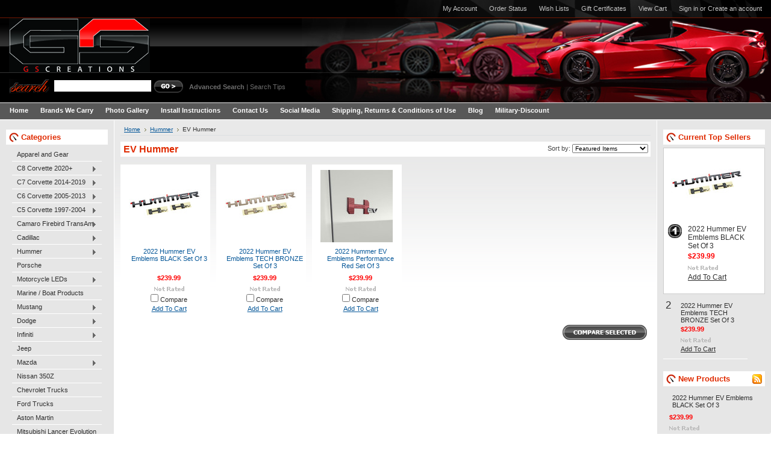

--- FILE ---
content_type: text/html; charset=UTF-8
request_url: https://www.gscreations.com/ev-hummer/
body_size: 7834
content:
<!DOCTYPE html PUBLIC "-//W3C//DTD XHTML 1.0 Transitional//EN" "http://www.w3.org/TR/xhtml1/DTD/xhtml1-transitional.dtd">
<html xml:lang="en" lang="en" xmlns="http://www.w3.org/1999/xhtml">
<head>
	

	<title>Hummer - EV Hummer - GScreations</title>

	<meta http-equiv="Content-Type" content="text/html; charset=UTF-8" />
	<meta name="description" content="" />
	<meta name="keywords" content="" />
	
	<link rel='canonical' href='https://gscreations.com/ev-hummer/' />
	
	
	
	<meta http-equiv="Content-Script-Type" content="text/javascript" />
	<meta http-equiv="Content-Style-Type" content="text/css" />
	
	<link rel="shortcut icon" href="https://cdn2.bigcommerce.com/server1300/n5tf8icz/product_images/default_favicon.ico" />

	<!-- begin: js page tag -->
	<script language="javascript" type="text/javascript">//<![CDATA[
		(function(){
			// this happens before external dependencies (and dom ready) to reduce page flicker
			var node, i;
			for (i = window.document.childNodes.length; i--;) {
				node = window.document.childNodes[i];
				if (node.nodeName == 'HTML') {
					node.className += ' javascript';
				}
			}
		})();
	//]]></script>
	<!-- end: js page tag -->

	<link href="https://cdn9.bigcommerce.com/r-50b4fa8997ce43839fb9457331bc39687cd8345a/themes/__master/Styles/styles.css" type="text/css" rel="stylesheet" /><link href="https://cdn1.bigcommerce.com/server1300/n5tf8icz/templates/__custom/Styles/styles.css?t=1694112067" media="all" type="text/css" rel="stylesheet" />
<link href="https://cdn9.bigcommerce.com/r-f7d6223ff74b9b0d86d6920aec759f36aac4868f/themes/Automotive/Styles/iselector.css" media="all" type="text/css" rel="stylesheet" />
<link href="https://cdn9.bigcommerce.com/r-50b4fa8997ce43839fb9457331bc39687cd8345a/themes/__master/Styles/flexslider.css" media="all" type="text/css" rel="stylesheet" />
<link href="https://cdn9.bigcommerce.com/r-50b4fa8997ce43839fb9457331bc39687cd8345a/themes/__master/Styles/slide-show.css" media="all" type="text/css" rel="stylesheet" />
<link href="https://cdn9.bigcommerce.com/r-50b4fa8997ce43839fb9457331bc39687cd8345a/themes/__master/Styles/styles-slide-show.css" media="all" type="text/css" rel="stylesheet" />
<link href="https://cdn9.bigcommerce.com/r-50b4fa8997ce43839fb9457331bc39687cd8345a/themes/__master/Styles/social.css" media="all" type="text/css" rel="stylesheet" />
<link href="https://cdn9.bigcommerce.com/r-f7d6223ff74b9b0d86d6920aec759f36aac4868f/themes/Automotive/Styles/black.css" media="all" type="text/css" rel="stylesheet" />
<!--[if IE]><link href="https://cdn9.bigcommerce.com/r-f7d6223ff74b9b0d86d6920aec759f36aac4868f/themes/Automotive/Styles/ie.css" media="all" type="text/css" rel="stylesheet" /><![endif]-->
<link href="https://cdn9.bigcommerce.com/r-50b4fa8997ce43839fb9457331bc39687cd8345a/themes/__master/Styles/product.attributes.css" type="text/css" rel="stylesheet" /><link href="https://cdn9.bigcommerce.com/r-098fe5f4938830d40a5d5433badac2d4c1c010f5/javascript/jquery/themes/cupertino/ui.all.css" type="text/css" rel="stylesheet" /><link href="https://cdn9.bigcommerce.com/r-50b4fa8997ce43839fb9457331bc39687cd8345a/themes/__master/Styles/product.quickview.css" type="text/css" rel="stylesheet" /><link href="https://cdn9.bigcommerce.com/r-098fe5f4938830d40a5d5433badac2d4c1c010f5/javascript/superfish/css/store.css" type="text/css" rel="stylesheet" /><link type="text/css" rel="stylesheet" href="https://cdn9.bigcommerce.com/r-098fe5f4938830d40a5d5433badac2d4c1c010f5/javascript/jquery/plugins/imodal/imodal.css" />

	<!-- Tell the browsers about our RSS feeds -->
	<link rel="alternate" type="application/rss+xml" title="New Products in EV Hummer (RSS 2.0)" href="https://gscreations.com/rss.php?categoryid=384&amp;type=rss" />
<link rel="alternate" type="application/atom+xml" title="New Products in EV Hummer (Atom 0.3)" href="https://gscreations.com/rss.php?categoryid=384&amp;type=atom" />
<link rel="alternate" type="application/rss+xml" title="Popular Products in EV Hummer (RSS 2.0)" href="https://gscreations.com/rss.php?action=popularproducts&amp;categoryid=384&amp;type=rss" />
<link rel="alternate" type="application/atom+xml" title="Popular Products in EV Hummer (Atom 0.3)" href="https://gscreations.com/rss.php?action=popularproducts&amp;categoryid=384&amp;type=atom" />
<link rel="alternate" type="application/rss+xml" title="Latest News (RSS 2.0)" href="https://www.gscreations.com/rss.php?action=newblogs&amp;type=rss" />
<link rel="alternate" type="application/atom+xml" title="Latest News (Atom 0.3)" href="https://www.gscreations.com/rss.php?action=newblogs&amp;type=atom" />
<link rel="alternate" type="application/rss+xml" title="New Products (RSS 2.0)" href="https://www.gscreations.com/rss.php?type=rss" />
<link rel="alternate" type="application/atom+xml" title="New Products (Atom 0.3)" href="https://www.gscreations.com/rss.php?type=atom" />
<link rel="alternate" type="application/rss+xml" title="Popular Products (RSS 2.0)" href="https://www.gscreations.com/rss.php?action=popularproducts&amp;type=rss" />
<link rel="alternate" type="application/atom+xml" title="Popular Products (Atom 0.3)" href="https://www.gscreations.com/rss.php?action=popularproducts&amp;type=atom" />


	<!-- Include visitor tracking code (if any) -->
	<!-- Start Tracking Code for analytics_facebook -->

<script>
!function(f,b,e,v,n,t,s){if(f.fbq)return;n=f.fbq=function(){n.callMethod?n.callMethod.apply(n,arguments):n.queue.push(arguments)};if(!f._fbq)f._fbq=n;n.push=n;n.loaded=!0;n.version='2.0';n.queue=[];t=b.createElement(e);t.async=!0;t.src=v;s=b.getElementsByTagName(e)[0];s.parentNode.insertBefore(t,s)}(window,document,'script','https://connect.facebook.net/en_US/fbevents.js');

fbq('set', 'autoConfig', 'false', '388977749415350');
fbq('dataProcessingOptions', ['LDU'], 0, 0);
fbq('init', '388977749415350', {"external_id":"fae1e1f5-a88e-4fb2-a529-71d134499140"});
fbq('set', 'agent', 'bigcommerce', '388977749415350');

function trackEvents() {
    var pathName = window.location.pathname;

    fbq('track', 'PageView', {}, {"eventID":"store-1-prd-us-central1-196956525451"});

    // Search events start -- only fire if the shopper lands on the /search.php page
    if (pathName.indexOf('/search.php') === 0 && getUrlParameter('search_query')) {
        fbq('track', 'Search', {
            content_type: 'product_group',
            content_ids: [],
            search_string: getUrlParameter('search_query')
        });
    }
    // Search events end

    // Wishlist events start -- only fire if the shopper attempts to add an item to their wishlist
    if (pathName.indexOf('/wishlist.php') === 0 && getUrlParameter('added_product_id')) {
        fbq('track', 'AddToWishlist', {
            content_type: 'product_group',
            content_ids: []
        });
    }
    // Wishlist events end

    // Lead events start -- only fire if the shopper subscribes to newsletter
    if (pathName.indexOf('/subscribe.php') === 0 && getUrlParameter('result') === 'success') {
        fbq('track', 'Lead', {});
    }
    // Lead events end

    // Registration events start -- only fire if the shopper registers an account
    if (pathName.indexOf('/login.php') === 0 && getUrlParameter('action') === 'account_created') {
        fbq('track', 'CompleteRegistration', {}, "");
    }
    // Registration events end

    

    function getUrlParameter(name) {
        var cleanName = name.replace(/[\[]/, '\[').replace(/[\]]/, '\]');
        var regex = new RegExp('[\?&]' + cleanName + '=([^&#]*)');
        var results = regex.exec(window.location.search);
        return results === null ? '' : decodeURIComponent(results[1].replace(/\+/g, ' '));
    }
}

if (window.addEventListener) {
    window.addEventListener("load", trackEvents, false)
}
</script>
<noscript><img height="1" width="1" style="display:none" alt="null" src="https://www.facebook.com/tr?id=388977749415350&ev=PageView&noscript=1&a=plbigcommerce1.2&eid=store-1-prd-us-central1-196956525451"/></noscript>

<!-- End Tracking Code for analytics_facebook -->

<!-- Start Tracking Code for analytics_googleanalytics -->

<meta name="google-site-verification" content="OZVf6saBFg5ySeWDEk93CApnRyzotdPhA2CGC5L6F4I" />


<!-- End Tracking Code for analytics_googleanalytics -->



	

	<style type="text/css"> #Header { background-image: url("https://cdn2.bigcommerce.com/server1300/n5tf8icz/product_images/header_images/Automotive_headerImage.jpg?t=1572639452"); } </style>

	<script type="text/javascript" src="https://cdn9.bigcommerce.com/r-098fe5f4938830d40a5d5433badac2d4c1c010f5/javascript/jquery/1.7.2/jquery.min.js"></script>
	<script type="text/javascript" src="https://cdn10.bigcommerce.com/r-098fe5f4938830d40a5d5433badac2d4c1c010f5/javascript/menudrop.js?"></script>
	<script type="text/javascript" src="https://cdn10.bigcommerce.com/r-098fe5f4938830d40a5d5433badac2d4c1c010f5/javascript/common.js?"></script>
	<script type="text/javascript" src="https://cdn10.bigcommerce.com/r-098fe5f4938830d40a5d5433badac2d4c1c010f5/javascript/iselector.js?"></script>
    <script src="https://cdn10.bigcommerce.com/r-098fe5f4938830d40a5d5433badac2d4c1c010f5/javascript/viewport.js?"></script>

	<script type="text/javascript">
	//<![CDATA[
	config.ShopPath = 'https://www.gscreations.com';
	config.AppPath = ''; // BIG-8939: Deprecated, do not use.
	config.FastCart = 1;
	var ThumbImageWidth = 120;
	var ThumbImageHeight = 120;
	//]]>
	</script>
	
<script type="text/javascript">
fbq('track', 'ViewCategory', {"content_ids":["3870","3869","3868"],"content_type":"product_group","content_category":"EV Hummer"});
</script>
<script type="text/javascript">
ShowImageZoomer = false;
$(document).ready(function() {
	
	function loadQuickView() {
		$(".QuickView").quickview({
			buttonText: "Quick View",
			buttonColor: "#f7f7f7",
			gradientColor: "#dcdbdb",
			textColor: "#000000"
		});
	}

	$(document).on('SearchReload', function() {
		loadQuickView();
	});

	loadQuickView();
});
</script>
<script type="text/javascript" src="https://cdn9.bigcommerce.com/r-098fe5f4938830d40a5d5433badac2d4c1c010f5/javascript/jquery/plugins/jqueryui/1.8.18/jquery-ui.min.js"></script>
<script type="text/javascript" src="https://cdn9.bigcommerce.com/r-098fe5f4938830d40a5d5433badac2d4c1c010f5/javascript/jquery/plugins/validate/jquery.validate.js"></script>
<script type="text/javascript" src="https://cdn9.bigcommerce.com/r-098fe5f4938830d40a5d5433badac2d4c1c010f5/javascript/product.functions.js"></script>
<script type="text/javascript" src="https://cdn9.bigcommerce.com/r-098fe5f4938830d40a5d5433badac2d4c1c010f5/javascript/product.attributes.js"></script>
<script type="text/javascript" src="https://cdn9.bigcommerce.com/r-098fe5f4938830d40a5d5433badac2d4c1c010f5/javascript/quickview.js"></script>
<script type="text/javascript" src="https://cdn9.bigcommerce.com/r-098fe5f4938830d40a5d5433badac2d4c1c010f5/javascript/quickview.initialise.js"></script><script type="text/javascript">
(function () {
    var xmlHttp = new XMLHttpRequest();

    xmlHttp.open('POST', 'https://bes.gcp.data.bigcommerce.com/nobot');
    xmlHttp.setRequestHeader('Content-Type', 'application/json');
    xmlHttp.send('{"store_id":"483975","timezone_offset":"-5","timestamp":"2026-01-17T21:10:39.98962600Z","visit_id":"2adfcae1-d87b-4a9f-8484-90749d9932cf","channel_id":1}');
})();
</script>
<script type="text/javascript" src="https://cdn9.bigcommerce.com/r-098fe5f4938830d40a5d5433badac2d4c1c010f5/javascript/jquery/plugins/jquery.form.js"></script>
<script type="text/javascript" src="https://cdn9.bigcommerce.com/r-098fe5f4938830d40a5d5433badac2d4c1c010f5/javascript/jquery/plugins/imodal/imodal.js"></script>
<script type="text/javascript" src="https://checkout-sdk.bigcommerce.com/v1/loader.js" defer></script>
<script type="text/javascript">
var BCData = {};
</script>

	<script type="text/javascript" src="https://cdn9.bigcommerce.com/r-098fe5f4938830d40a5d5433badac2d4c1c010f5/javascript/quicksearch.js"></script>
	
</head>

<body>
	<div id="Container">
			<div id="AjaxLoading"><img src="https://cdn10.bigcommerce.com/r-f7d6223ff74b9b0d86d6920aec759f36aac4868f/themes/Automotive/images/ajax-loader.gif" alt="" />&nbsp; Loading... Please wait...</div>
		

				<div id="TopMenu">
			<ul style="display:">
				<li style="display:" class="First"><a href="https://www.gscreations.com/account.php">My Account</a></li>
				<li style="display:"><a href="https://www.gscreations.com/orderstatus.php">Order Status</a></li>
				<li style="display:"><a href="https://www.gscreations.com/wishlist.php">Wish Lists</a></li>
				<li><a href="https://www.gscreations.com/giftcertificates.php">Gift Certificates</a></li>
				<li style="display:"><a href="https://www.gscreations.com/cart.php">View Cart </a></li>
				<li style="display:">
					<div>
						<a href='https://www.gscreations.com/login.php' onclick=''>Sign in</a> or <a href='https://www.gscreations.com/login.php?action=create_account' onclick=''>Create an account</a>
					</div>
				</li>
				<li class="HeaderLiveChat">
					
				</li>
			</ul>
			<br class="Clear" />
		</div>
		<div id="Outer">
			<div id="Header">
				<div id="Logo">
					<a href="https://www.gscreations.com/"><img src="/product_images/logo2_1534365557__01795.jpg" border="0" id="LogoImage" alt="GScreations" /></a>

				</div>
							<div id="SearchForm">
				<form action="https://www.gscreations.com/search.php" method="get" onsubmit="return check_small_search_form()">
					<label for="search_query">Search</label>
					<input type="text" name="search_query" id="search_query" class="Textbox" value="" />
					<input type="image" src="https://cdn10.bigcommerce.com/r-f7d6223ff74b9b0d86d6920aec759f36aac4868f/themes/Automotive/images/black/Search.gif" class="Button" />
				</form>
				<p>
					<a href="https://www.gscreations.com/search.php?mode=advanced"><strong>Advanced Search</strong></a> |
					<a href="https://www.gscreations.com/search.php?action=Tips">Search Tips</a>
				</p>
			</div>
			<script type="text/javascript">
				var QuickSearchAlignment = 'left';
				var QuickSearchWidth = '200px';
				lang.EmptySmallSearch = "You forgot to enter some search keywords.";
			</script>

				<br class="Clear" />
			</div>
			<div id="Menu">
		<ul>
			<li class="First "><a href="https://www.gscreations.com/"><span>Home</span></a></li>
				<li class=" ">
		<a href="https://gscreations.com/brands-we-carry/"><span>Brands We Carry</span></a>
		
	</li>	<li class=" ">
		<a href="https://www.facebook.com/GScreationsLLC/photos"><span>Photo Gallery</span></a>
		
	</li>	<li class="HasSubMenu ">
		<a href="https://gscreations.com/install"><span>Install Instructions</span></a>
		<ul>
	
</ul>
	</li>	<li class=" ">
		<a href="https://gscreations.com/contact-us/"><span>Contact Us</span></a>
		
	</li>	<li class="HasSubMenu ">
		<a href="http://gscreations.com"><span>Social Media</span></a>
		<ul>
	<li><a href="http://instagram.com/gscreations">Instagram</a></li><li><a href="http://www.facebook.com/GScreationsLLC">LIKE US on Facebook</a></li>
</ul>
	</li>	<li class="HasSubMenu ">
		<a href="https://gscreations.com/shipping-returns/"><span>Shipping, Returns &amp; Conditions of Use</span></a>
		<ul>
	<li><a href="https://gscreations.com/accessibility-statement/">Accessibility Statement </a></li>
</ul>
	</li>	<li class=" ">
		<a href="https://gscreations.com/www.gscreations.com/blog/"><span>Blog</span></a>
		
	</li>	<li class=" ">
		<a href="https://gscreations.com/military-discount/"><span>Military-Discount</span></a>
		
	</li>
		</ul>
	</div>


	<div id="Wrapper">
		
		<div class="Left" id="LayoutColumn1">
							<div class="Block CategoryList Moveable Panel" id="SideCategoryList">
					<h2>Categories</h2>
					<div class="BlockContent">
						<div class="SideCategoryListFlyout">
							<ul class="sf-menu sf-vertical">
<li><a href="https://www.gscreations.com/apparel-and-gear-2/">Apparel and Gear</a></li>
<li><a href="https://www.gscreations.com/c8-corvette-2020/">C8 Corvette 2020+</a><ul>
<li><a href="https://www.gscreations.com/engine-bay-accessories/">Engine Bay Accessories</a></li>
<li><a href="https://www.gscreations.com/exterior-accessories-6/">Exterior Accessories</a></li>
<li><a href="https://www.gscreations.com/interior-accessories-8/">Interior Accessories</a></li>
<li><a href="https://www.gscreations.com/apparel-and-gear-3/">Apparel and Gear</a></li>
<li><a href="https://www.gscreations.com/performance-1/">Performance</a></li>

</ul>
</li>
<li><a href="https://www.gscreations.com/c7-corvette/">C7 Corvette 2014-2019</a><ul>
<li><a href="https://www.gscreations.com/apparel-and-gear/">Apparel and Gear</a></li>
<li><a href="https://www.gscreations.com/performance/">Performance </a></li>
<li><a href="https://www.gscreations.com/exterior-accessories-4/">Exterior Accessories</a></li>
<li><a href="https://www.gscreations.com/under-hood-accessories-4/">Under Hood Accessories</a></li>
<li><a href="https://www.gscreations.com/interior-accessories-6/">Interior Accessories</a></li>

</ul>
</li>
<li><a href="https://www.gscreations.com/c6-corvette/">C6 Corvette 2005-2013</a><ul>
<li><a href="https://www.gscreations.com/exterior-accessories-1/">Exterior Accessories</a></li>
<li><a href="https://www.gscreations.com/under-hood-accessories-1/">Under Hood Accessories</a></li>
<li><a href="https://www.gscreations.com/interior-accessories-5/">Interior Accessories</a></li>
<li><a href="https://www.gscreations.com/home-car-show-products-1/">Home &amp; Car Show Products</a></li>

</ul>
</li>
<li><a href="https://www.gscreations.com/c5-corvette/">C5 Corvette 1997-2004</a><ul>
<li><a href="https://www.gscreations.com/interior-accessories/">Interior Accessories</a></li>
<li><a href="https://www.gscreations.com/exterior-accessories/">Exterior Accessories</a></li>
<li><a href="https://www.gscreations.com/under-hood-accessories/">Under Hood Accessories</a></li>
<li><a href="https://www.gscreations.com/home-car-show-products/">Home &amp; Car Show Products</a></li>

</ul>
</li>
<li><a href="https://www.gscreations.com/firebird-trans-am-camaro/">Camaro Firebird TransAm</a><ul>
<li><a href="https://www.gscreations.com/1993-2002-fbody/">1993–2002 Fbody</a></li>
<li><a href="https://www.gscreations.com/2010-camaro/">2010-2015 Camaro</a></li>
<li><a href="https://www.gscreations.com/2016-camaro/">2016+ Camaro</a></li>
<li><a href="https://www.gscreations.com/apparel-and-gear-1/">Apparel and Gear</a></li>

</ul>
</li>
<li><a href="https://www.gscreations.com/cadillac/">Cadillac</a><ul>
<li><a href="https://www.gscreations.com/ats-ats-v/">ATS / ATS-V</a></li>
<li><a href="https://www.gscreations.com/ct4-ct5/">CT4 / CT5</a></li>
<li><a href="https://www.gscreations.com/ct6/">CT6 / CT6V</a></li>
<li><a href="https://www.gscreations.com/cts-cts-v/">CTS / CTS-V</a></li>
<li><a href="https://www.gscreations.com/cadillac-escalade/">Escalade</a></li>

</ul>
</li>
<li><a href="https://www.gscreations.com/hummer/">Hummer</a><ul>
<li><a href="https://www.gscreations.com/ev-hummer/">EV Hummer</a></li>
<li><a href="https://www.gscreations.com/h2-hummer/">H2 Hummer</a></li>
<li><a href="https://www.gscreations.com/h3-hummer/">H3 Hummer</a></li>

</ul>
</li>
<li><a href="https://www.gscreations.com/porsche/">Porsche</a></li>
<li><a href="https://www.gscreations.com/sport-bike-cruiser-leds/">Motorcycle LEDs</a><ul>
<li><a href="https://www.gscreations.com/accent-turn-signal-leds/">Accent / Turn Signal LED&#039;s</a></li>
<li><a href="https://www.gscreations.com/honda/">Honda</a></li>
<li><a href="https://www.gscreations.com/kawasaki/">Kawasaki</a></li>
<li><a href="https://www.gscreations.com/suzuki/">Suzuki</a></li>
<li><a href="https://www.gscreations.com/yamaha/">Yamaha</a></li>

</ul>
</li>
<li><a href="https://www.gscreations.com/marine-boat-products/">Marine / Boat Products</a></li>
<li><a href="https://www.gscreations.com/mustang/">Mustang</a><ul>
<li><a href="https://www.gscreations.com/exterior-accessories-3/">Exterior Accessories</a></li>
<li><a href="https://www.gscreations.com/interior-accessories-3/">Interior Accessories</a></li>
<li><a href="https://www.gscreations.com/under-hood-accessories-3/">Under Hood Accessories</a></li>
<li><a href="https://www.gscreations.com/home-car-show-products-3/">Home &amp; Car Show Products</a></li>

</ul>
</li>
<li><a href="https://www.gscreations.com/dodge-neon-challenger/">Dodge</a><ul>
<li><a href="https://www.gscreations.com/challenger-charger-trackhawk/">Challenger / Charger / Trackhawk / Demon</a></li>
<li><a href="https://www.gscreations.com/viper/">Viper</a></li>
<li><a href="https://www.gscreations.com/ram-pickup-truck/">Ram Pickup Truck</a></li>

</ul>
</li>
<li><a href="https://www.gscreations.com/infiniti-g35/">Infiniti </a><ul>
<li><a href="https://www.gscreations.com/battery-cover/">Battery Cover</a></li>
<li><a href="https://www.gscreations.com/emblems/">Emblems</a></li>
<li><a href="https://www.gscreations.com/front-side-markers-led-lights/">Front Side Marker&#039;s &amp; LED Lights</a></li>
<li><a href="https://www.gscreations.com/led-license-plate-lights/">LED license plate lights</a></li>
<li><a href="https://www.gscreations.com/oem-parts-accessories/">OEM Parts &amp; Accessories</a></li>

</ul>
</li>
<li><a href="https://www.gscreations.com/jeep/">Jeep</a></li>
<li><a href="https://www.gscreations.com/mazda/">Mazda</a><ul>
<li><a href="https://www.gscreations.com/mazda-3/">Mazda 3</a></li>
<li><a href="https://www.gscreations.com/mazda-6/">Mazda 6</a></li>
<li><a href="https://www.gscreations.com/mx-5-miata/">MX-5 Miata</a></li>
<li><a href="https://www.gscreations.com/rx-8/">RX-8</a></li>

</ul>
</li>
<li><a href="https://www.gscreations.com/nissan-350z/">Nissan 350Z</a></li>
<li><a href="https://www.gscreations.com/chevrolet-trucks/">Chevrolet Trucks</a></li>
<li><a href="https://www.gscreations.com/ford/">Ford Trucks</a></li>
<li><a href="https://www.gscreations.com/aston-martin/">Aston Martin</a></li>
<li><a href="https://www.gscreations.com/mitsubishi-lancer-evolution/">Mitsubishi Lancer Evolution</a></li>
<li><a href="https://www.gscreations.com/scion-tc-xa-xb/">Scion tC, xA, xB</a></li>
<li><a href="https://www.gscreations.com/pontiac-gto/">Pontiac GTO</a></li>
<li><a href="https://www.gscreations.com/toyota/">Toyota / Subaru</a></li>
<li><a href="https://www.gscreations.com/tesla/">Tesla </a></li>
<li><a href="https://www.gscreations.com/other-products/">Other Products</a></li>
<li><a href="https://www.gscreations.com/gscreations-t-shirt/">GScreations T-Shirt</a></li>

</ul>

							<div class="afterSideCategoryList"></div>
						</div>
					</div>
				</div>

			<div class="Block Moveable Panel" id="SideCategoryShopByPrice" style="display:none;"></div>
			<div class="Block BrandList Moveable Panel" id="SideShopByBrand" style="display: ">
	<h2>Popular Brands</h2>
	<div class="BlockContent">
		<ul>
				<li><a href="https://gscreations.com/brands/GS-Creations.html">GS Creations</a></li>	<li><a href="https://gscreations.com/brands/GM.html">GM</a></li>	<li><a href="https://gscreations.com/rwm/">RWM</a></li>	<li><a href="https://gscreations.com/brands/American-Car-Craft.html">American Car Craft</a></li>	<li><a href="https://gscreations.com/morimoto/">Morimoto </a></li>	<li><a href="https://gscreations.com/paragon-performance/">PARAGON PERFORMANCE</a></li>	<li><a href="https://gscreations.com/brands/ACS.html">ACS</a></li>	<li><a href="https://gscreations.com/brands/APR.html">APR</a></li>	<li><a href="https://gscreations.com/american-brother-designs/">American Brother Designs</a></li>	<li><a href="https://gscreations.com/mighty-mouse/">Mighty Mouse</a></li>
		</ul>
		<div class="AllBrandsLink">
	<a href="https://gscreations.com/brands/">See all brands</a>
</div>
	</div>
</div>
								

				<div class="Block NewsletterSubscription Moveable Panel" id="SideNewsletterBox">

					<h2>
						Our Newsletter
					</h2>
					

					<div class="BlockContent">
						<form action="https://www.gscreations.com/subscribe.php" method="post" id="subscribe_form" name="subscribe_form">
							<input type="hidden" name="action" value="subscribe" />
							<label for="nl_first_name">Your First Name:</label>
							<input type="text" class="Textbox" id="nl_first_name" name="nl_first_name" />
							<label for="nl_email">Your Email Address:</label>
							<input type="text" class="Textbox" id="nl_email" name="nl_email" /><br />

								<input type="image" src="https://cdn10.bigcommerce.com/r-f7d6223ff74b9b0d86d6920aec759f36aac4868f/themes/Automotive/images/black/NewsletterSubscribe.gif" value="Subscribe" class="Button" />

						</form>
					</div>
				</div>
				<script type="text/javascript">
// <!--
	$('#subscribe_form').submit(function() {
		if($('#nl_first_name').val() == '') {
			alert('You forgot to type in your first name.');
			$('#nl_first_name').focus();
			return false;
		}

		if($('#nl_email').val() == '') {
			alert('You forgot to type in your email address.');
			$('#nl_email').focus();
			return false;
		}

		if($('#nl_email').val().indexOf('@') == -1 || $('#nl_email').val().indexOf('.') == -1) {
			alert('Please enter a valid email address, such as john@example.com.');
			$('#nl_email').focus();
			$('#nl_email').select();
			return false;
		}

		// Set the action of the form to stop spammers
		$('#subscribe_form').append("<input type=\"hidden\" name=\"check\" value=\"1\" \/>");
		return true;

	});
// -->
</script>


			<div class="Block Moveable Panel" id="SideLiveChatServices" style="display:none;"></div>
		</div>
		<div class="Content " id="LayoutColumn2">
							<div class="Block Moveable Panel Breadcrumb" id="CategoryBreadcrumb">
					<ul>
						<li><a href="https://www.gscreations.com/">Home</a></li><li><a href="https://gscreations.com/hummer/">Hummer</a></li><li>EV Hummer</li>
					</ul>
				</div>
			
							<div class="Block Moveable Panel" id="CategoryHeading">
					<div class="BlockContent">
						<div class="FloatRight SortBox">
	<form action="https://gscreations.com/ev-hummer/" method="get">
		
		Sort by:
		<select name="sort" id="sort" onchange="this.form.submit()">
			<option selected="selected" value="featured">Featured Items</option>
			<option  value="newest">Newest Items</option>
			<option  value="bestselling">Bestselling</option>
			<option  value="alphaasc">Alphabetical: A to Z</option>
			<option  value="alphadesc">Alphabetical: Z to A</option>
			<option  value="avgcustomerreview">Avg. Customer Review</option>
			<option  value="priceasc">Price: Low to High</option>
			<option  value="pricedesc">Price: High to Low</option>
		</select>
	</form>
</div>

						
						<h2>EV Hummer</h2>
						

						<div class="CategoryDescription">
						
							
						
						</div>
						
					</div>
				</div>

			<div class="Block Moveable Panel" id="CategoryPagingTop" style="display:none;"></div>
							<div class="Block CategoryContent Moveable Panel" id="CategoryContent">
					<script type="text/javascript">
						lang.CompareSelectMessage = 'Please choose at least 2 products to compare.';
						lang.PleaseSelectAProduct = 'Please select at least one product to add to your cart.';
						config.CompareLink = 'https://www.gscreations.com/compare/';
					</script>
					
					
					<form name="frmCompare" id="frmCompare" action="https://www.gscreations.com/compare/" method="get" onsubmit="return compareProducts(config.CompareLink)">
						
						<ul class="ProductList ">
														<li class="Odd">
								<div class="ProductImage QuickView" data-product="3870">
									<a href="https://gscreations.com/2022-hummer-ev-emblems-black-set-of-3/"><img src="https://cdn2.bigcommerce.com/server1300/n5tf8icz/products/3870/images/18419/s-l1600__49148.1686233250.120.120.jpg?c=2" alt="2022 Hummer EV Emblems BLACK Set Of 3" /></a>
								</div>
								<div class="ProductDetails">
									<strong><a href="https://gscreations.com/2022-hummer-ev-emblems-black-set-of-3/" class="">2022 Hummer EV Emblems BLACK Set Of 3</a></strong>
								</div>
								<div class="ProductPriceRating">
									<em>$239.99</em>
									<span class="Rating Rating0"><img src="https://cdn10.bigcommerce.com/r-f7d6223ff74b9b0d86d6920aec759f36aac4868f/themes/Automotive/images/IcoRating0.gif" alt="" style="" /></span>
								</div>
								<div class="ProductCompareButton" style="display:">
									<input type="checkbox" class="CheckBox" name="compare_product_ids" id="compare_3870" value="3870" onclick="product_comparison_box_changed(this.checked)" /> <label for="compare_3870">Compare</label> <br />
								</div>
								<div class="ProductActionAdd" style="display:;">
									<a href="https://gscreations.com/cart.php?action=add&product_id=3870">Add To Cart</a>
								</div>
							</li>							<li class="Even">
								<div class="ProductImage QuickView" data-product="3869">
									<a href="https://gscreations.com/2022-hummer-ev-emblems-tech-bronze-set-of-3/"><img src="https://cdn2.bigcommerce.com/server1300/n5tf8icz/products/3869/images/18411/s-l1600__89233.1686233250.120.120.jpg?c=2" alt="2022 Hummer EV Emblems TECH BRONZE Set Of 3" /></a>
								</div>
								<div class="ProductDetails">
									<strong><a href="https://gscreations.com/2022-hummer-ev-emblems-tech-bronze-set-of-3/" class="">2022 Hummer EV Emblems TECH BRONZE Set Of 3</a></strong>
								</div>
								<div class="ProductPriceRating">
									<em>$239.99</em>
									<span class="Rating Rating0"><img src="https://cdn10.bigcommerce.com/r-f7d6223ff74b9b0d86d6920aec759f36aac4868f/themes/Automotive/images/IcoRating0.gif" alt="" style="" /></span>
								</div>
								<div class="ProductCompareButton" style="display:">
									<input type="checkbox" class="CheckBox" name="compare_product_ids" id="compare_3869" value="3869" onclick="product_comparison_box_changed(this.checked)" /> <label for="compare_3869">Compare</label> <br />
								</div>
								<div class="ProductActionAdd" style="display:;">
									<a href="https://gscreations.com/cart.php?action=add&product_id=3869">Add To Cart</a>
								</div>
							</li>							<li class="Odd">
								<div class="ProductImage QuickView" data-product="3868">
									<a href="https://gscreations.com/2022-hummer-ev-emblems-performance-red-set-of-3/"><img src="https://cdn2.bigcommerce.com/server1300/n5tf8icz/products/3868/images/18405/s-l1600__16456.1686233250.120.120.jpg?c=2" alt="2022 Hummer EV Emblems Performance Red Set Of 3" /></a>
								</div>
								<div class="ProductDetails">
									<strong><a href="https://gscreations.com/2022-hummer-ev-emblems-performance-red-set-of-3/" class="">2022 Hummer EV Emblems Performance Red Set Of 3</a></strong>
								</div>
								<div class="ProductPriceRating">
									<em>$239.99</em>
									<span class="Rating Rating0"><img src="https://cdn10.bigcommerce.com/r-f7d6223ff74b9b0d86d6920aec759f36aac4868f/themes/Automotive/images/IcoRating0.gif" alt="" style="" /></span>
								</div>
								<div class="ProductCompareButton" style="display:">
									<input type="checkbox" class="CheckBox" name="compare_product_ids" id="compare_3868" value="3868" onclick="product_comparison_box_changed(this.checked)" /> <label for="compare_3868">Compare</label> <br />
								</div>
								<div class="ProductActionAdd" style="display:;">
									<a href="https://gscreations.com/cart.php?action=add&product_id=3868">Add To Cart</a>
								</div>
							</li>
						</ul>
						<br class="Clear" />
												<div class="CompareButton" style="display:">
							<input type="image" value="Compare Selected" src="https://cdn10.bigcommerce.com/r-f7d6223ff74b9b0d86d6920aec759f36aac4868f/themes/Automotive/images/black/CompareButton.gif" />
						</div>
					</form>
				</div>
			<div class="Block Moveable Panel" id="CategoryPagingBottom" style="display:none;"></div>
			
		</div>
		<div class="Right" id="LayoutColumn3" style="display: ">
							<div class="Block TopSellers Moveable Panel" id="SideCategoryTopSellers" style="display:">
					<h2>Current Top Sellers</h2>
					<div class="BlockContent">
						<ul class="ProductList">
														<li class="TopSeller1">
								<div class="TopSellerNumber">1</div>
								<div class="ProductImage">
									<a href="https://gscreations.com/2022-hummer-ev-emblems-black-set-of-3/"><img src="https://cdn2.bigcommerce.com/server1300/n5tf8icz/products/3870/images/18419/s-l1600__49148.1686233250.120.120.jpg?c=2" alt="2022 Hummer EV Emblems BLACK Set Of 3" /></a>
								</div>
								<div class="ProductDetails">
									<strong><a href="https://gscreations.com/2022-hummer-ev-emblems-black-set-of-3/">2022 Hummer EV Emblems BLACK Set Of 3</a></strong>
									<div class="ProductPriceRating">
										<em>$239.99</em>
										<span class="Rating Rating0"><img src="https://cdn10.bigcommerce.com/r-f7d6223ff74b9b0d86d6920aec759f36aac4868f/themes/Automotive/images/IcoRating0.gif" alt="" style="" /></span>
									</div>
									<div class="ProductActionAdd" style="display:;">
										<strong><a href="https://gscreations.com/cart.php?action=add&product_id=3870">Add To Cart</a></strong>
									</div>
								</div>
							</li>
							<li>
								<div class="TopSellerNumber">2</div>
								<div class="ProductImage">
									<a href="https://gscreations.com/2022-hummer-ev-emblems-tech-bronze-set-of-3/"><img src="https://cdn2.bigcommerce.com/server1300/n5tf8icz/products/3869/images/18411/s-l1600__89233.1686233250.120.120.jpg?c=2" alt="2022 Hummer EV Emblems TECH BRONZE Set Of 3" /></a>
								</div>
								<div class="ProductDetails">
									<strong><a href="https://gscreations.com/2022-hummer-ev-emblems-tech-bronze-set-of-3/">2022 Hummer EV Emblems TECH BRONZE Set Of 3</a></strong>
									<div class="ProductPriceRating">
										<em>$239.99</em>
										<span class="Rating Rating0"><img src="https://cdn10.bigcommerce.com/r-f7d6223ff74b9b0d86d6920aec759f36aac4868f/themes/Automotive/images/IcoRating0.gif" alt="" style="" /></span>
									</div>
									<div class="ProductActionAdd" style="display:;">
										<strong><a href="https://gscreations.com/cart.php?action=add&product_id=3869">Add To Cart</a></strong>
									</div>
								</div>
							</li>

						</ul>
					</div>
				</div>
			<div class="Block Moveable Panel" id="SideCategoryPopularProducts" style="display:none;"></div>
							<div class="Block NewProducts Moveable Panel" id="SideCategoryNewProducts" style="display:">
					<h2><span class="FeedLink FloatRight">
	<a href="https://www.gscreations.com/rss.php?type=rss&amp;categoryid=384">
		<img src="https://cdn10.bigcommerce.com/r-f7d6223ff74b9b0d86d6920aec759f36aac4868f/themes/Automotive/images/RSS.gif" title="New Products RSS Feed for EV Hummer" alt="RSS" />
	</a>
</span> New Products</h2>
					<div class="BlockContent">
						<ul class="ProductList">
							<li class="Odd">
	<div class="ProductImage">
		<a href="https://gscreations.com/2022-hummer-ev-emblems-black-set-of-3/"><img src="https://cdn2.bigcommerce.com/server1300/n5tf8icz/products/3870/images/18419/s-l1600__49148.1686233250.120.120.jpg?c=2" alt="2022 Hummer EV Emblems BLACK Set Of 3" /></a>
	</div>
	<div class="ProductDetails">
		<strong><a href="https://gscreations.com/2022-hummer-ev-emblems-black-set-of-3/">2022 Hummer EV Emblems BLACK Set Of 3</a></strong>
	</div>
	<div class="ProductPriceRating">
		<em>$239.99</em>
		<span class="Rating Rating0"><img src="https://cdn10.bigcommerce.com/r-f7d6223ff74b9b0d86d6920aec759f36aac4868f/themes/Automotive/images/IcoRating0.gif" alt="" style="" /></span>
	</div>
	<div class="ProductActionAdd" style="display:;">
		<a href="https://gscreations.com/cart.php?action=add&product_id=3870">Add To Cart</a>
	</div>
</li><li class="Even">
	<div class="ProductImage">
		<a href="https://gscreations.com/2022-hummer-ev-emblems-tech-bronze-set-of-3/"><img src="https://cdn2.bigcommerce.com/server1300/n5tf8icz/products/3869/images/18411/s-l1600__89233.1686233250.120.120.jpg?c=2" alt="2022 Hummer EV Emblems TECH BRONZE Set Of 3" /></a>
	</div>
	<div class="ProductDetails">
		<strong><a href="https://gscreations.com/2022-hummer-ev-emblems-tech-bronze-set-of-3/">2022 Hummer EV Emblems TECH BRONZE Set Of 3</a></strong>
	</div>
	<div class="ProductPriceRating">
		<em>$239.99</em>
		<span class="Rating Rating0"><img src="https://cdn10.bigcommerce.com/r-f7d6223ff74b9b0d86d6920aec759f36aac4868f/themes/Automotive/images/IcoRating0.gif" alt="" style="" /></span>
	</div>
	<div class="ProductActionAdd" style="display:;">
		<a href="https://gscreations.com/cart.php?action=add&product_id=3869">Add To Cart</a>
	</div>
</li><li class="Odd">
	<div class="ProductImage">
		<a href="https://gscreations.com/2022-hummer-ev-emblems-performance-red-set-of-3/"><img src="https://cdn2.bigcommerce.com/server1300/n5tf8icz/products/3868/images/18405/s-l1600__16456.1686233250.120.120.jpg?c=2" alt="2022 Hummer EV Emblems Performance Red Set Of 3" /></a>
	</div>
	<div class="ProductDetails">
		<strong><a href="https://gscreations.com/2022-hummer-ev-emblems-performance-red-set-of-3/">2022 Hummer EV Emblems Performance Red Set Of 3</a></strong>
	</div>
	<div class="ProductPriceRating">
		<em>$239.99</em>
		<span class="Rating Rating0"><img src="https://cdn10.bigcommerce.com/r-f7d6223ff74b9b0d86d6920aec759f36aac4868f/themes/Automotive/images/IcoRating0.gif" alt="" style="" /></span>
	</div>
	<div class="ProductActionAdd" style="display:;">
		<a href="https://gscreations.com/cart.php?action=add&product_id=3868">Add To Cart</a>
	</div>
</li>
						</ul>
					</div>
				</div>
		</div>
		<br class="Clear" />
	</div>
	        <br class="Clear" />
        <div id="Footer">
            <p>
                All prices are in <span title='US Dollar'>USD</span>.
                Copyright 2026 GScreations.
                <a href="https://www.gscreations.com/sitemap/"><span>Sitemap</span></a> |
                
                <a rel="nofollow" href="http://www.bigcommerce.com/ecommerce-solution-features.php">Ecommerce Solution</a> by BigCommerce
            </p>
        </div>
        <br class="Clear" />
        </div>

        
        
        
        

        
        
        

        <script src="https://apis.google.com/js/platform.js?onload=renderBadge" async defer ></script>


<script type="text/javascript">
window.renderBadge = function() {
    if ("BOTTOM_RIGHT" === "INLINE") {
        var ratingBadgeContainer = document.getElementById("");
    } else {
        var ratingBadgeContainer = document.createElement("div");
        document.body.appendChild(ratingBadgeContainer);
    }

    window.gapi.load('ratingbadge', function() {
        window.gapi.ratingbadge.render(
            ratingBadgeContainer, {
                "merchant_id": 1646404164472013600,
                "position": "BOTTOM_RIGHT"
        });
    });
}

</script>
<script type="text/javascript" src="https://cdn9.bigcommerce.com/r-098fe5f4938830d40a5d5433badac2d4c1c010f5/javascript/superfish/js/jquery.bgiframe.min.js"></script>
<script type="text/javascript" src="https://cdn9.bigcommerce.com/r-098fe5f4938830d40a5d5433badac2d4c1c010f5/javascript/superfish/js/superfish.js"></script>
<script type="text/javascript">
    $(function(){
        if (typeof $.fn.superfish == "function") {
            $("ul.sf-menu").superfish({
                delay: 800,
                dropShadows: false,
                speed: "fast"
            })
            .find("ul")
            .bgIframe();
        }
    })
</script>
<script type="text/javascript" src="https://cdn9.bigcommerce.com/r-098fe5f4938830d40a5d5433badac2d4c1c010f5/javascript/visitor.js"></script>

        <script type="text/javascript">
$(document).ready(function() {
	// attach fast cart event to all 'add to cart' link
	$(".ProductActionAdd a[href*='cart.php?action=add']").click(function(event) {
		fastCartAction($(this).attr('href'));
		return false;
	});
});
</script>


        
<script type="text/javascript">
    var headID = document.getElementsByTagName("head")[0];
    var newScript = document.createElement('script');
    newScript.type = 'text/javascript';
    newScript.async = true;
    newScript.src = '//www.storeya.com/externalscript/couponpop/61279744?';
    headID.appendChild(newScript);
</script>
</div>

<script type="text/javascript" src="https://cdn9.bigcommerce.com/shared/js/csrf-protection-header-5eeddd5de78d98d146ef4fd71b2aedce4161903e.js"></script></body>
</html>